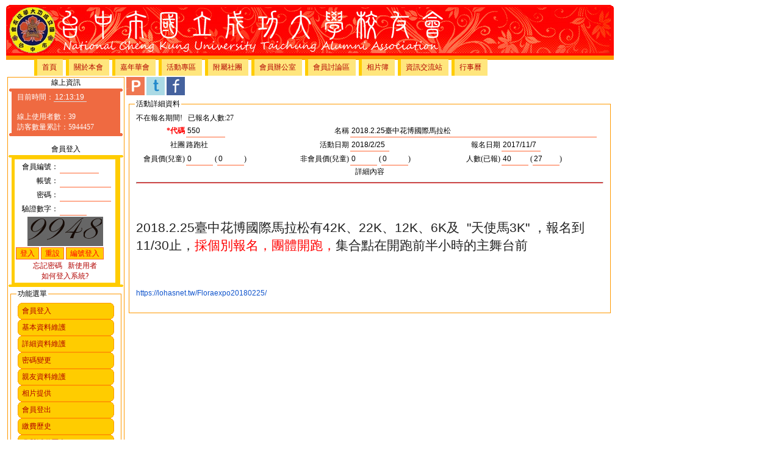

--- FILE ---
content_type: text/html
request_url: http://ncku-tc.tw/Activity/ActivityDetail.asp?ActivityID=550
body_size: 6507
content:
<!DOCTYPE HTML PUBLIC '-//W3C//DTD HTML 4.01//EN' 'http://www.w3.org/tr/html4/strict.dtd'>
<html lang="zh-tw">
<head>
	<meta http-equiv="Content-Type" content="text/html; charset=big5">
	<meta http-equiv="expires" content="-1">
	<meta name="description" content="台中市國立成功大學校友會及各次級社團互動的網站">
	<link rel="image_src" href="http://www.ncku-tc.tw/images/nckutc_logo.gif">
	<link rel="stylesheet" type="text/css" href="../css/nckutcStyle.css">	
	<title>台中市國立成功大學校友會</title>
	<script>
	  (function(i,s,o,g,r,a,m){i['GoogleAnalyticsObject']=r;i[r]=i[r]||function(){
	  (i[r].q=i[r].q||[]).push(arguments)},i[r].l=1*new Date();a=s.createElement(o),
	  m=s.getElementsByTagName(o)[0];a.async=1;a.src=g;m.parentNode.insertBefore(a,m)
	  })(window,document,'script','//www.google-analytics.com/analytics.js','ga');

	  ga('create', 'UA-41836852-1', 'ncku-tc.tw');
	  ga('send', 'pageview');

	</script>	
</head>
<SCRIPT LANGUAGE="JavaScript"> 
 if (window != top) top.location.href = location.href;
</SCRIPT>
<style type="text/css">
	#pageContainer{
		width:996px;
		margin:0px auto;
	}
	#topBanner{
		width:996px;
	clear:both;
	}
	#topMenu{
		width:994px;
		BORDER-RIGHT: #FF9900 1px solid;
	    BORDER-TOP: #FF9900 1px solid;
	    BORDER-LEFT: #FF9900 1px solid;
	    BORDER-BOTTOM: #FF9900 1px solid;
	    BACKGROUND-COLOR: #FF9900;	
		clear:both;
	}
	#leftMenu{
		width: 190px;
		BORDER-RIGHT: #FF9900 1px solid;
	    BORDER-TOP: #FF9900 1px solid;
	    BORDER-LEFT: #FF9900 1px solid;
	    BORDER-BOTTOM: #FF9900 1px solid;
	}
	#mainBody{
		width: 795px;
	}
	#footer{
		clear:both;
		width:996px;
	}
</style>
<div id="fb-root"></div>
<script>(function(d, s, id) {
  var js, fjs = d.getElementsByTagName(s)[0];
  if (d.getElementById(id)) return;
  js = d.createElement(s); js.id = id;
  js.src = "//connect.facebook.net/en_US/all.js#xfbml=1&appId=348137798601988";
  fjs.parentNode.insertBefore(js, fjs);
}(document, 'script', 'facebook-jssdk'));</script>
</head>
<Body >
<div id="pageContainer">
		<div id="topBanner">
		<style type="text/css">
.Hb1,.Hb2,.Hb3,.Hb4,.Hb1b,.Hb2b,.Hb3b,.Hb4b,.Hb{display:block;overflow:hidden;}
.Hb1,.Hb2,.Hb3,.Hb1b,.Hb2b,.Hb3b{height:1px;}
.Hb2,.Hb3,.Hb4,.Hb2b,.Hb3b,.Hb4b,.Hb{border-left:1px solid #FF0902;border-right:1px solid #FF0902;}
.Hb1,.Hb1b{margin:0 5px;background:#FF0902;}
.Hb2,.Hb2b{margin:0 3px;border-width:1px;}
.Hb3,.Hb3b{margin:0 1px;}
.Hb4,.Hb4b{height:1px;margin:0 1px;}
.Hd1{background:#FF0902;}

</style>

<div>
<b class="Hb1"></b><b class="Hb2 Hd1"></b><b class="Hb3 Hd1"></b><b class="Hb4 Hd1"></b>
<div class="Hb Hd1">
<img src="../images/ncku/LogoBanner.jpg" border="0">
</div>
</div>

	</div>
	<div id="topMenu">
		
<style type="text/css">

* {
	font-size:12px;
}
#TopMenu {
	width:980px;
	margin:5px auto 1px 5px ;
}
#TopMenu li {
	float:left;
	list-style-type: none;
}
#TopMenu li a:link,#TopMenu li a:visited {
	float:left;
	margin-right:5px;
	padding:5px 10px 5px 8px;
	text-decoration: none;
	background:#ffe67d;
	border-left: 5px solid #fc0;
}
#TopMenu li a:hover {
	border-left: 5px solid #f60;
}
</style>

<ul id="TopMenu">

				<li><a href="/default.asp?TopMenu=1&ParentID=1">首頁</a></li>

				<li><a href="/Alumnus/default.asp?TopMenu=1&ParentID=2">關於本會</a></li>

				<li><a href="/Carnival/default.asp?TopMenu=1&ParentID=3">嘉年華會</a></li>

				<li><a href="/Activity/default.asp?TopMenu=1&ParentID=4">活動專區</a></li>

				<li><a href="/Club/default.asp?TopMenu=1&ParentID=5">附屬社團</a></li>

				<li><a href="/User/default.asp?TopMenu=1&ParentID=7">會員辦公室</a></li>

				<li><a href="/Forum/default.asp?TopMenu=1&ParentID=108">會員討論區</a></li>

				<li><a href="/Album/default.asp?TopMenu=1&ParentID=6">相片簿</a></li>

				<li><a href="/Information/default.asp?TopMenu=1&ParentID=8">資訊交流站</a></li>

				<li><a href="/home/Calendar.asp">行事曆</a></li>
	
<li><div class="fb-like" data-href="https://www.facebook.com/pages/%E5%8F%B0%E4%B8%AD%E6%88%90%E5%A4%A7%E6%A0%A1%E5%8F%8B%E6%9C%83/114399101957022" data-send="true" data-layout="button_count" data-width="450" data-show-faces="true"></div></li>
</ul>



	</div>
	<table border="0">
<tr><td valign="Top">
	<div id="leftMenu">
		<div>
			<script type="text/javascript"><!--
function dispTime()
{
var dateObj = new Date();
var h = dateObj.getHours();
var m = dateObj.getMinutes();
m = String(m);
if (m.length==1)
	m = "0" + m;
var s = dateObj.getSeconds();
s = String(s);
if (s.length==1)
	s = "0" + s;
document.tForm.timeData.value = h+":"+m+":"+s;
}
timerID = setInterval("dispTime()",1000);
// --></script>
<style type="text/css">

.pillar {
background:transparent; 
width:100%;
}
.pillar h1, .pillar p {
margin:0 10px;
}
.pillar h1 {
font-size:2em; 
color:#fff;
}
.pillar p {
padding-bottom:0.5em;
}
.pillar .b1, .pillar .b2, .pillar .b3, .pillar .b4 {
display:block; 
overflow:hidden;
font-size:1px;
}
.pillar .b1, .pillar .b2, .pillar .b4 {
height:1px;
}
.pillar .b2, .pillar .b3 {
background:#EF6A41; 
border-left:2px solid #fff; 
border-right:2px solid #fff;
}
.pillar .b4 {
background:#EF6A41; 
border-left:3px solid #fff; 
border-right:3px solid #fff;
}
.pillar .b1 {
margin:0 4px; 
background:#fff;
}
.pillar .b2 {
margin:0 2px; 
border-width:0 1px;
}
.pillar .b3 {
height:3px; 
margin:0;
}
.pillar .b4 {
margin:0 3px;
}
.pillar .boxcontent {
display:block; 
background:#EF6A41; 
border-left:1px solid #fff; 
border-right:1px solid #fff; 
margin:0 5px;
}
</style>

<div align="center">
線上資訊
</div>
<div class="pillar">
<b class="b1"></b><b class="b2"></b><b class="b3"></b><b class="b2"></b><b class="b4"></b>
<div class="boxcontent"><font color="#FFFFFF">
<div align=center>
</div>
	<form name="tForm">
	&nbsp;&nbsp;&nbsp;目前時間：<input type="text"  style=" color: #fff; border: none; border-bottom: 1px solid #ddd; background: none; width: 50px; height: 12px; font-size: 12px; " name="timeData" readonly>
	</form><BR>					
	&nbsp;&nbsp;&nbsp;線上使用者數：39<BR>
	&nbsp;&nbsp;&nbsp;訪客數量累計：5944457<BR>
	</font>
</div>
<b class="b4"></b><b class="b2"></b><b class="b3"></b><b class="b2"></b><b class="b1"></b>
</div>
<P>


</div>
<div>
			<style type="text/css">

.Mpillar {
background:transparent; 
width:100%;
}
.Mpillar h1, .Mpillar p {
margin:0 10px;
}
.Mpillar h1 {
font-size:2em; 
color:#fff;
}
.Mpillar p {
padding-bottom:0.5em;
}
.Mpillar .b1, .Mpillar .b2, .Mpillar .b3, .Mpillar .b4 {
display:block; 
overflow:hidden;
font-size:1px;
}
.Mpillar .b1, .Mpillar .b2, .Mpillar .b4 {
height:1px;
}
.Mpillar .b2, .Mpillar .b3 {
background:#FFCC00; 
border-left:1px solid #fff; 
border-right:1px solid #fff;
}
.Mpillar .b4 {
background:#FFCC00; 
border-left:4px solid #fff; 
border-right:4px solid #fff;
}
.Mpillar .b1 {
margin:0 2px; 
background:#fff;
}
.Mpillar .b2 {
margin:0 1px; 
border-width:0 1px;
}
.Mpillar .b3 {
height:2px; 
margin:0;
}
.Mpillar .b4 {
margin:0 2px;
}
.Mpillar .boxcontent {
display:block; 
background:#FFCC00; 
border-left:1px solid #fff; 
border-right:1px solid #fff; 
margin:0 5px;
}
</style>




<div style="text-align:center;">
會員登入</div>
<div class="Mpillar">
<b class="b1"></b><b class="b2"></b><b class="b3"></b><b class="b2"></b><b class="b4"></b>
<div class="boxcontent"><font color="#FFFFFF">
<form action="../User/UserLoginVerify.asp" id=form1 name=form1 method="post">
  <table width=175 align=center><tr align=center><td align=center>
	<TABLE width=165 bgcolor=white>
		<TR>
			<TD width="70" NoWrap align=right>
				<LABEL>會員編號：</LABEL></TD>
			<TD>
				<input id="userID" name="userID" value class="TextBox3">
		</TD></TR>
		<TR>
			<TD width="70" NoWrap align=right>
				<LABEL>帳號：</LABEL></TD>
			<TD>
				<input id="userAccount" name="userAccount" value class="TextBox4">
		</TD></TR>
		<TR>
			<TD align=right>
				<LABEL width="70" NoWrap>密碼：</LABEL></TD><TD>
				<input type="password" id="userPassword" name="userPassword" value class="TextBox4">
		</TD></TR>
		<TR>
			<TD align=right>
				<LABEL width="70" NoWrap>驗證數字：</LABEL></TD><TD>
				<input id="checkCode" name="checkCode" value class="TextBox2">
		</TD></TR>
		<TR align=center>
			<TD colspan="2" align=center><table bgcolor="#666666" align=center><tr align=center><td align=center>
				<input type="hidden" id="verifyCode" name="verifyCode" value="9948">
				<img src='../images/verify/9.png' border='0'><img src='../images/verify/9.png' border='0'><img src='../images/verify/4.png' border='0'><img src='../images/verify/8.png' border='0'></td></tr></table>
		</TD></TR>
		<TR>
			<TD colspan="2">
				<INPUT Type="submit" ID="LoginBy" Name="LoginBy" value="登入" class="buttonface">
				<input type="reset"  value="重設" class="buttonface">
				<INPUT Type="submit" ID="LoginBy" Name="LoginBy" value="編號登入" class="buttonface">				
		</TD></TR>
		<TR>
			<TD colspan="2" align="center">
				<a href="../User/UserForgetPassword.asp">忘記密碼</a>&nbsp;&nbsp;
				<a href="../User/UserRegister.asp">新使用者</a><BR>
				<a href="http://www.ncku-tc.tw/asp/Forum/Forum.asp?ForumID=20110131153626273" target="blank">如何登入系統?</a>
		</TD></TR>
	</TABLE>
	</td></tr></table>
</form>
</div>
<b class="b4"></b><b class="b2"></b><b class="b3"></b><b class="b2"></b><b class="b1"></b>

</div>
<div>
			
<style type="text/css">
.b1,.b2,.b3,.b4,.b1b,.b2b,.b3b,.b4b,.b{display:block;overflow:hidden;}
.b1,.b2,.b3,.b1b,.b2b,.b3b{height:1px;}
.b2,.b3,.b4,.b2b,.b3b,.b4b,.b{border-left:1px solid #FF9900;border-right:1px solid #FF9900;}
.b1,.b1b{margin:0 5px;background:#FF9900;}
.b2,.b2b{margin:0 3px;border-width:2px;}
.b3,.b3b{margin:0 2px;}
.b4,.b4b{height:2px;margin:0 1px;}
.d1{background:#FFCC00;}

.ab1,.ab2,.ab3,.ab4,.ab1b,.ab2b,.ab3b,.ab4b,.ab{display:block;overflow:hidden;}
.ab1,.ab2,.ab3,.ab1b,.ab2b,.ab3b{height:1px;}
.ab2,.ab3,.ab4,.ab2b,.ab3b,.ab4b,.ab{border-left:1px solid #FF9900;border-right:1px solid #FF9900;}
.ab1,.ab1b{margin:0 5px;background:#FF9900;}
.ab2,.ab2b{margin:0 3px;border-width:2px;}
.ab3,.ab3b{margin:0 2px;}
.ab4,.ab4b{height:2px;margin:0 1px;}
.ad1{background:#FFE67D;}
</style>

	<table WIDTH='100%' NoWrap><tr><td><fieldset><legend>功能選單</legend>
	<table WIDTH='100%' NoWrap><tr><td>

<div style="width:100%;">
<b class="b1"></b><b class="b2 d1"></b><b class="b3 d1"></b><b class="b4 d1"></b>
<div class="b d1">
	&nbsp;&nbsp;<a href="/User/UserLogin.asp">會員登入</a><BR>
</div>
<b class="b4b d1"></b><b class="b3b d1"></b><b class="b2b d1"></b><b class="b1b"></b>
</div>
<div style="width:100%;">
<b class="b1"></b><b class="b2 d1"></b><b class="b3 d1"></b><b class="b4 d1"></b>
<div class="b d1">
	&nbsp;&nbsp;<a href="/User/UserBasic.asp">基本資料維護</a><BR>
</div>
<b class="b4b d1"></b><b class="b3b d1"></b><b class="b2b d1"></b><b class="b1b"></b>
</div>
<div style="width:100%;">
<b class="b1"></b><b class="b2 d1"></b><b class="b3 d1"></b><b class="b4 d1"></b>
<div class="b d1">
	&nbsp;&nbsp;<a href="/User/UserDetail.asp">詳細資料維護</a><BR>
</div>
<b class="b4b d1"></b><b class="b3b d1"></b><b class="b2b d1"></b><b class="b1b"></b>
</div>
<div style="width:100%;">
<b class="b1"></b><b class="b2 d1"></b><b class="b3 d1"></b><b class="b4 d1"></b>
<div class="b d1">
	&nbsp;&nbsp;<a href="/User/UserPassword.asp">密碼變更</a><BR>
</div>
<b class="b4b d1"></b><b class="b3b d1"></b><b class="b2b d1"></b><b class="b1b"></b>
</div>
<div style="width:100%;">
<b class="b1"></b><b class="b2 d1"></b><b class="b3 d1"></b><b class="b4 d1"></b>
<div class="b d1">
	&nbsp;&nbsp;<a href="/User/UserFamily.asp">親友資料維護</a><BR>
</div>
<b class="b4b d1"></b><b class="b3b d1"></b><b class="b2b d1"></b><b class="b1b"></b>
</div>
<div style="width:100%;">
<b class="b1"></b><b class="b2 d1"></b><b class="b3 d1"></b><b class="b4 d1"></b>
<div class="b d1">
	&nbsp;&nbsp;<a href="/User/UserAlbum.asp">相片提供</a><BR>
</div>
<b class="b4b d1"></b><b class="b3b d1"></b><b class="b2b d1"></b><b class="b1b"></b>
</div>
<div style="width:100%;">
<b class="b1"></b><b class="b2 d1"></b><b class="b3 d1"></b><b class="b4 d1"></b>
<div class="b d1">
	&nbsp;&nbsp;<a href="/User/UserLogout.asp">會員登出</a><BR>
</div>
<b class="b4b d1"></b><b class="b3b d1"></b><b class="b2b d1"></b><b class="b1b"></b>
</div>
<div style="width:100%;">
<b class="b1"></b><b class="b2 d1"></b><b class="b3 d1"></b><b class="b4 d1"></b>
<div class="b d1">
	&nbsp;&nbsp;<a href="/User/UserFee.asp">繳費歷史</a><BR>
</div>
<b class="b4b d1"></b><b class="b3b d1"></b><b class="b2b d1"></b><b class="b1b"></b>
</div>
<div style="width:100%;">
<b class="b1"></b><b class="b2 d1"></b><b class="b3 d1"></b><b class="b4 d1"></b>
<div class="b d1">
	&nbsp;&nbsp;<a href="/User/UserActivity.asp">參與活動歷史</a><BR>
</div>
<b class="b4b d1"></b><b class="b3b d1"></b><b class="b2b d1"></b><b class="b1b"></b>
</div>
<div style="width:100%;">
<b class="b1"></b><b class="b2 d1"></b><b class="b3 d1"></b><b class="b4 d1"></b>
<div class="b d1">
	&nbsp;&nbsp;<a href="/User/UserFlea.asp">跳蚤市場物品管理</a><BR>
</div>
<b class="b4b d1"></b><b class="b3b d1"></b><b class="b2b d1"></b><b class="b1b"></b>
</div>
	</td></tr></table></fieldset></td></tr></table>

</div>
	</div>
	</td>
	<td valign="Top">
	<div id="mainBody">
		<font color=red></font>
		<a href="javascript: void(window.open('http://www.plurk.com/?qualifier=shares&status=' .concat(encodeURIComponent(location.href)) .concat(' ') .concat('&#40;') .concat(encodeURIComponent(document.title)) .concat('&#41;')));">
<img src="../images/plurk.png" border=0></a>
<a href="javascript: void(window.open('http://twitter.com/home/?status='.concat(encodeURIComponent(document.title)) .concat(' ') .concat(encodeURIComponent(location.href))));">
<img src="../images/Twitter.png" border=0></a>
<a href="javascript: void(window.open('http://www.facebook.com/share.php?u='.concat(encodeURIComponent(location.href)) ));">
<img src="../images/Facebook.png" border=0></a>
<form method="post" action="ActivityRegister.asp" id="form1" name="form1">
<table width="770"><tr><td><fieldset><legend>活動詳細資料</legend>


	<table width="770">

		<tr>
			<td colspan="6">
			不在報名期間!&nbsp;&nbsp;&nbsp;已報名人數:27
		</td></tr>

		<tr>
			<td WIDTH="80" NOWRAP ALIGN="RIGHT">
				<label CLASS="LabelKey">*代碼</label>
			</td>
			<td WIDTH="185">
				<input CLASS="TextBox3" TYPE="TEXT" ID="ActivityID" NAME="ActivityID"  VALUE="550" readonly>
			</td>
			<td WIDTH="80" NOWRAP ALIGN="RIGHT">
				<label>名稱</label>
			</td>
			<td colspan="3">
				<input CLASS="TextBox20" TYPE="TEXT"  ID="ActivityName" NAME="ActivityName" VALUE="2018.2.25臺中花博國際馬拉松" MAXLENGTH="10" readonly>
			</td>
		</tr>
		<tr>
			<td WIDTH="80" NOWRAP ALIGN="RIGHT">
				<label>社團</label>
			</td>
			<td >
				路跑社
			</td>
			<td WIDTH="80" NOWRAP ALIGN="RIGHT">
				<label>活動日期</label>
			</td>
			<td>
				<input CLASS="TextBox3" TYPE="TEXT" ID="ActivityTime" NAME="ActivityTime" MAXLENGTH="10" VALUE="2018/2/25" readonly>
			</td>
			<td WIDTH="80" NOWRAP ALIGN="RIGHT">
				<label>報名日期</label>
			</td>
			<td >
				<input CLASS="TextBox3" TYPE="TEXT" ID="RegisterTime" NAME="RegisterTime" MAXLENGTH="10" VALUE="2017/11/7" readonly>
			</td>
		</tr>
		<tr>
			<td WIDTH="80" NOWRAP ALIGN="RIGHT">
				<label>會員價(兒童)</label>
			</td>
			<td >
				<input CLASS="TextBox2" TYPE="TEXT" ID="PriceMember" NAME="PriceMember" MAXLENGTH="5" VALUE="0" readonly>
				(<input CLASS="TextBox2" TYPE="TEXT" ID="PriceMemberKid" NAME="PriceMemberKid" MAXLENGTH="5" VALUE="0" readonly>)
			</td>
			<td WIDTH="80" NOWRAP ALIGN="RIGHT">
				<label>非會員價(兒童)</label>
			</td>
			<td>
				<input CLASS="TextBox2" TYPE="TEXT" ID="Price" NAME="Price" MAXLENGTH="5" VALUE="0" readonly>
				(<input CLASS="TextBox2" TYPE="TEXT" ID="PriceKid" NAME="PriceKid" MAXLENGTH="5" VALUE="0" readonly>)
			</td>
			<td WIDTH="80" NOWRAP ALIGN="RIGHT">
				<label>人數(已報)</label>
			</td>
			<td >
				<input CLASS="TextBox2" TYPE="TEXT" ID="Limit" NAME="Limit" MAXLENGTH="4" VALUE="40" readonly>
				(<input CLASS="TextBox2" TYPE="TEXT" ID="JoinCnt" NAME="JoinCnt" MAXLENGTH="4" VALUE="27" readonly>)
			</td>
		</tr>		

		<tr>
			<td align="center" colspan="6">
				<label>詳細內容</label>
			</td>
		</tr>
		<tr>
			<td align="center" colspan="6">
				<hr>
			</td>
		</tr>
		<tr>
			<td border=1 colspan="6">
					<p class="MsoNormal" style="background-image: initial; background-attachment: initial; background-size: initial; background-origin: initial; background-clip: initial; background-position: initial; background-repeat: initial;"><span lang="EN-US" style="font-size:16.0pt;font-family:Arial;color:#222222;mso-font-kerning:
0pt"><br></span></p><p class="MsoNormal" style="background-image: initial; background-attachment: initial; background-size: initial; background-origin: initial; background-clip: initial; background-position: initial; background-repeat: initial;"><span lang="EN-US" style="font-size: 16pt; font-family: Arial; color: #222222;">2018.2.25</span><span style="font-size: 16pt; font-family: 新細明體; color: #222222;">臺中花博國際馬拉松有</span><span lang="EN-US" style="font-size: 16pt; font-family: Arial; color: #222222;">42K</span><span style="font-size: 16pt; font-family: 新細明體; color: #222222;">、</span><span lang="EN-US" style="font-size: 16pt; font-family: Arial; color: #222222;">22K</span><span style="font-size: 16pt; font-family: 新細明體; color: #222222;">、</span><span lang="EN-US" style="font-size: 16pt; font-family: Arial; color: #222222;">12K</span><span style="font-size: 16pt; font-family: 新細明體; color: #222222;">、</span><span lang="EN-US" style="font-size: 16pt; font-family: Arial; color: #222222;">6K</span><span style="font-size: 16pt; font-family: 新細明體; color: #222222;">及</span><span lang="EN-US" style="font-size: 16pt; font-family: Arial; color: #222222;"> &nbsp;"</span><span style="font-size: 16pt; font-family: 新細明體; color: #222222;">天使馬</span><span lang="EN-US" style="font-size: 16pt; font-family: Arial; color: #222222;">3K" </span><span style="font-size: 16pt; font-family: 新細明體; color: #222222;">，報名到</span><span lang="EN-US" style="font-size: 16pt; font-family: Arial; color: #222222;">11/30</span><span style="font-size: 16pt; font-family: 新細明體; color: #222222;">止，</span><span style="font-size: 16pt; font-family: 新細明體; color: red;">採個別報名，團體開跑，</span><span style="font-size: 16pt; font-family: 新細明體; color: #222222;">集合點在開跑前半小時的主舞台前</span></p>

<p class="MsoNormal" style="background-image: initial; background-attachment: initial; background-size: initial; background-origin: initial; background-clip: initial; background-position: initial; background-repeat: initial;"><span lang="EN-US" style="font-size:16.0pt;font-family:Arial;color:#222222;mso-font-kerning:
0pt">&nbsp;</span></p>

<p class="MsoNormal" style="background-image: initial; background-attachment: initial; background-size: initial; background-origin: initial; background-clip: initial; background-position: initial; background-repeat: initial;"><span lang="EN-US" style="font-size:16.0pt;font-family:Arial;color:#222222;mso-font-kerning:
0pt"><a href="https://lohasnet.tw/Floraexpo20180225/" target="_blank"><span style="color:#1155CC">https://lohasnet.tw/Floraexpo20180225/</span></a><o:p></o:p></span></p></textarea>
			</td>
		</tr>
	</table>
</fieldset></td></tr></table>




	</div>
	</td></tr>
	<tr><td colspan="2">
	<div id="footer">		
				<style type="text/css">
.Bb1,.Bb2,.Bb3,.Bb4,.Bb1b,.Bb2b,.Bb3b,.Bb4b,.Bb{display:block;overflow:hidden;}
.Bb1,.Bb2,.Bb3,.Bb1b,.Bb2b,.Bb3b{height:1px;}
.Bb2,.Bb3,.Bb4,.Bb2b,.Bb3b,.Bb4b,.Bb{border-left:1px solid #FF0902;border-right:1px solid #FF0902;}
.Bb1,.Bb1b{margin:0 5px;background:#FF0902;}
.Bb2,.Bb2b{margin:0 3px;border-width:1px;}
.Bb3,.Bb3b{margin:0 1px;}
.Bb4,.Bb4b{height:1px;margin:0 1px;}
.Bd1{background:#FF0902;}

</style>


<div>
<b class="bb1"></b><b class="bb2 bd1"></b><b class="bb3 bd1"></b><b class="bb4 bd1"></b>
<div class="Hb Hd1"><font color="#FFFFFF">
				會址：台中市五權路2-3號8樓802室&nbsp;&nbsp;&nbsp;<br>
				電話：(04)2220-8455&nbsp;&nbsp;&nbsp;傳真：(04)2220-8456<br>
				網站：http://www.ncku-tc.tw&nbsp;&nbsp;&nbsp;eMail：nckutxg.email@msa.hinet.net
				</font>
</div>
</div>

	</div>
	</td></tr>
</table>
</div>
</body>	
</html>	

--- FILE ---
content_type: text/plain
request_url: https://www.google-analytics.com/j/collect?v=1&_v=j102&a=1926963705&t=pageview&_s=1&dl=http%3A%2F%2Fncku-tc.tw%2FActivity%2FActivityDetail.asp%3FActivityID%3D550&ul=en-us%40posix&dt=%E5%8F%B0%E4%B8%AD%E5%B8%82%E5%9C%8B%E7%AB%8B%E6%88%90%E5%8A%9F%E5%A4%A7%E5%AD%B8%E6%A0%A1%E5%8F%8B%E6%9C%83&sr=1280x720&vp=1280x720&_u=IEBAAAABAAAAACAAI~&jid=374836219&gjid=1841981202&cid=420450880.1769775197&tid=UA-41836852-1&_gid=389862704.1769775197&_r=1&_slc=1&z=1301538652
body_size: -283
content:
2,cG-0HZR2CFQGN